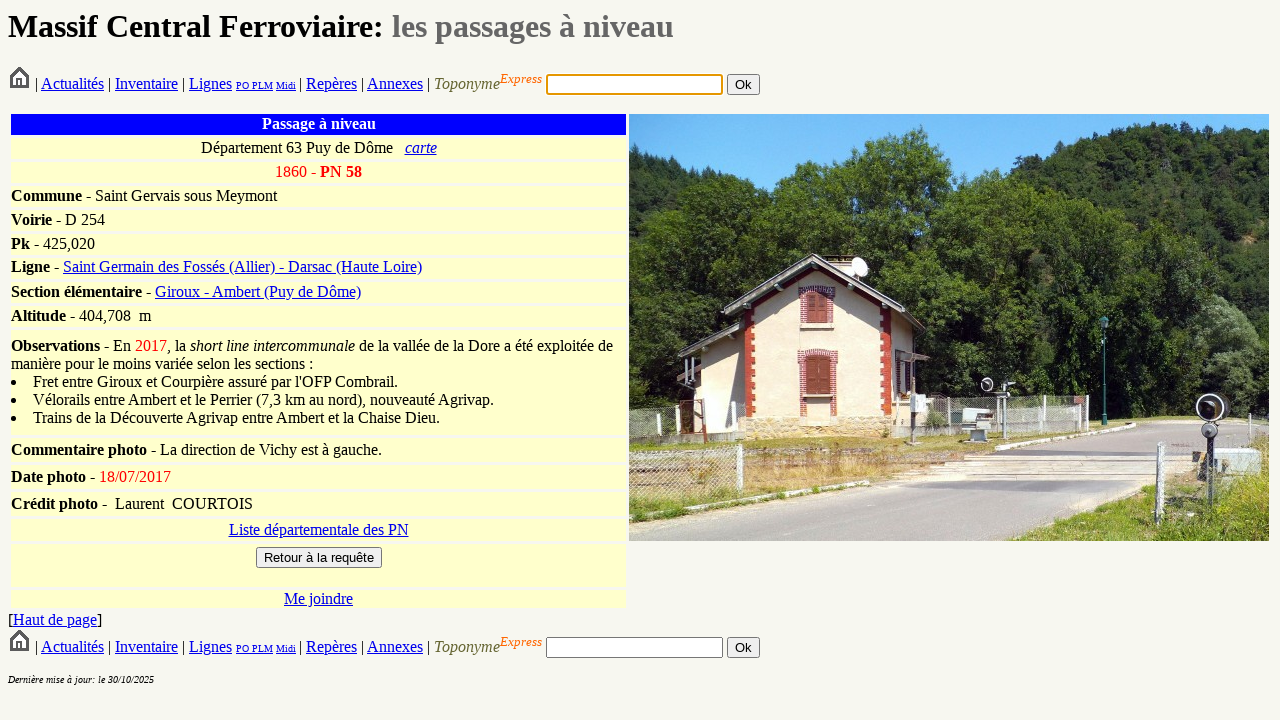

--- FILE ---
content_type: text/html; charset=UTF-8
request_url: http://massifcentralferroviaire.com/fiches/fichepn.php?VARpassagesaniveauID=1860
body_size: 2050
content:
<HTML>
	<HEAD>
		<TITLE>Passage à niveau</TITLE>
		<link rel="stylesheet" type="text/css" href="style.css">
	</HEAD>

	<a NAME="hautdepage"></a>
		<H1>Massif Central Ferroviaire: <font color="#666666">les passages &agrave; niveau</font><font color="#666666">&nbsp;</font></H1>
		<form action="../fiches/fichetoponyme.php" method="get" name="formrequetetoponyme" id="formrequetetoponyme">
        <A HREF="../index.php"><img src="../photos/home.png"></A> |
 			<A HREF="../Actualites.php">Actualit&eacute;s</A> |
 			<A HREF="../Inventaire.htm">Inventaire</A> | 
			<a href="../requetes/requetelig.php">Lignes</a> <font size="-2"><a href="../requetes/requetelig.php#IGPO">PO</a><a href="../requetes/requetelig.php#IGPLM"> PLM</a> <a href="../requetes/requetelig.php#IGMidi">Midi</a></font><font size="-1"> </font>| 
			<A HREF="../Reperes.htm">Rep&egrave;res</A> |
			<A HREF="../Annexes.htm">Annexes</A> | 
            <em>            <font color="#666633">Toponyme</font></em><sup><em><font color="#FF6600">Express</font></em></sup><font color="#FF6600"><em>
  </em></font>
            <input type="text" name="toponyme" maxlength="12">
         
            <input type="submit" name="Submit" value="Ok">
</form>
	
	<script language="javascript">
		
		//Ici on donne le focus a formrequetetoponyme
		document.forms[0].toponyme.focus();
		
	</script>
        <table width="100%" height="480" border="0" cellpadding="0" cellspacing="3">
          <tr>
            <td width="640" bgcolor="#0000FF"><div align="center"><strong><font color="#FFFFFF">Passage &agrave; niveau</font></strong></div></td>
            <td width="640" rowspan="14" valign="top"><img src="../photos/63_saintgervaissousmeymont_pn58_2017_COURTOIS.jpg" 
			                                  alt="Puy de Dôme - Saint Gervais sous Meymont - passage à niveau" /></td>
          </tr>
          <tr>
            <td bgcolor="#FFFFCC"><div align="center">D&eacute;partement 63&nbsp;Puy de Dôme&nbsp;&nbsp; <a href="../svg/affichecartedepartementale.php?codedepartement=63&habillage=oui&visunoeuds=oui&Submit=Ex%E9cuter%2Bla%2Brequ%EAte"><em>carte</em></a></div></td>
          </tr>
		  
          <tr>
            <td bgcolor="#FFFFCC"><div align="center"><font color="#FF0000"> 1860<strong>&nbsp;-
                    PN&nbsp;58</strong></font></div></td>
          </tr>
		  			
					<tr align="left" valign="middle">
					<td bgcolor="#FFFFCC"><strong>Commune</strong> - Saint Gervais sous Meymont</td>
					</tr>
							  						 	
          			<tr>
            			<td bgcolor="#FFFFCC"><strong>Voirie</strong> -<strong> </strong>
						D 254						</td>
          			</tr>
									
					<tr align="left" valign="middle">
						<td bgcolor="#FFFFCC"><strong>Pk</strong> -<strong> </strong>
						425,020						</td>
					</tr>
					<tr>
						<td valign="top" bgcolor="#FFFFCC"><strong>Ligne</strong> -&nbsp;<a href="../requetes/requeteligsec.php?ID=26">Saint Germain des Fossés (Allier) - Darsac (Haute Loire)</a></td>
					</tr>
					<tr align="left" valign="middle">
						<td bgcolor="#FFFFCC"><strong>Section &eacute;l&eacute;mentaire</strong> - <a href="fichesec.php?VARsectionsID=559">Giroux - Ambert (Puy de Dôme)</a></td>
					</tr>
					  			
		  <tr align="left" valign="middle">
   			<td bgcolor="#FFFFCC"><strong>Altitude</strong> - 
			404,708			&nbsp;m</td>
		  </tr>
										
		            		<tr align="left" valign="middle">
            		<td bgcolor="#FFFFCC"><strong>Observations</strong> -<strong> </strong>En <font color="red">2017</font>, la <i>short line intercommunale</i> de la vallée de la Dore a été exploitée de manière pour le moins variée selon les sections :
<li>Fret entre Giroux et Courpière assuré par l'OFP Combrail.</li>
<li>Vélorails entre Ambert et le Perrier (7,3 km au nord), nouveauté Agrivap.</li>
<li>Trains de la Découverte Agrivap entre Ambert et la Chaise Dieu.</li> </td>
          		</tr>
								
          <tr align="left" valign="middle">
            <td height="24" bgcolor="#FFFFCC"><strong>Commentaire
              photo</strong>              - La direction de Vichy est à gauche.</td>
          </tr>
          
									<tr align="left" valign="middle">
            			<td height="24" bgcolor="#FFFFCC"><strong>Date photo -<font color="#FF0000"> </font></strong><font color="#FF0000">
						18/07/2017						</font></td>
          				</tr>
									
          <tr align="left" valign="middle">
            <td height="24" bgcolor="#FFFFCC"><strong>Cr&eacute;dit photo -</strong>&nbsp; Laurent&nbsp; COURTOIS<br>            </td>
          </tr>
		  		  
		            <tr>
            <td valign="middle" bgcolor="#FFFFCC"><div align="center"><a href="../requetes/requetepn.php?codedepartement=63">Liste
                  d&eacute;partementale des PN</a></div></td>
          </tr>
          <tr>
            <td valign="middle" bgcolor="#FFFFCC"><form name="form2" method="post" action="../requetes/requete.php">
              <table width="100%" border="0" cellspacing="3" cellpadding="0">
                <tr>
                  <td><div align="center">
                      <input type="submit" name="Submit2" value="Retour &agrave; la requ&ecirc;te">
                    </div>
                  </td>
                </tr>
              </table>
            </form></td>
          </tr>
          <tr>
            <td valign="middle" bgcolor="#FFFFCC"><div align="center"><a href="mailto:railsetdrailles@free.fr">Me joindre</a></div></td>
          </tr>
    </table>
		[<a href="#hautdepage">Haut de page</a>]
		<a NAME="imagescomplementaires"></a>
		<form action="../fiches/fichetoponyme.php" method="get" name="formrequetetoponyme" id="formrequetetoponyme">
        <A HREF="../index.php"><img src="../photos/home.png"></A> |
 			<A HREF="../Actualites.php">Actualit&eacute;s</A> |
 			<A HREF="../Inventaire.htm">Inventaire</A> | 
			<a href="../requetes/requetelig.php">Lignes</a> <font size="-2"><a href="../requetes/requetelig.php#IGPO">PO</a><a href="../requetes/requetelig.php#IGPLM"> PLM</a> <a href="../requetes/requetelig.php#IGMidi">Midi</a></font><font size="-1"> </font>| 
			<A HREF="../Reperes.htm">Rep&egrave;res</A> |
			<A HREF="../Annexes.htm">Annexes</A> | 
            <em>            <font color="#666633">Toponyme</font></em><sup><em><font color="#FF6600">Express</font></em></sup><font color="#FF6600"><em>
  </em></font>
            <input type="text" name="toponyme" maxlength="12">
         
            <input type="submit" name="Submit" value="Ok">
</form>
	
	
        <P><em><font size="1">Derni&egrave;re mise &agrave; jour: le 30/10/2025</font></em></P>
</BODY>
</HTML>
